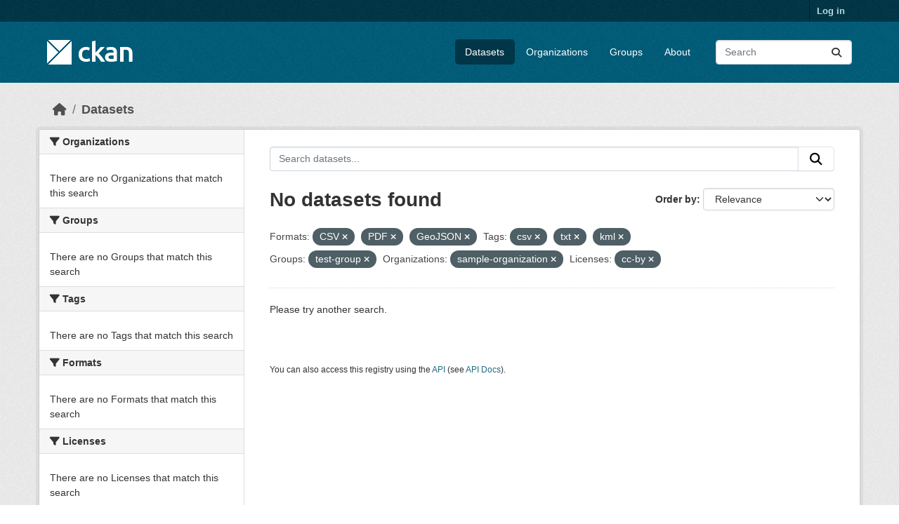

--- FILE ---
content_type: text/html; charset=utf-8
request_url: https://demo.ckan.org/dataset/?res_format=CSV&res_format=PDF&res_format=GeoJSON&amp=&tags=csv&tags=txt&tags=kml&groups=test-group&organization=sample-organization&license_id=cc-by
body_size: 4042
content:
<!DOCTYPE html>
<!--[if IE 9]> <html lang="en" class="ie9"> <![endif]-->
<!--[if gt IE 8]><!--> <html lang="en"  > <!--<![endif]-->
  <head>
    <meta charset="utf-8" />
      <meta name="csrf_field_name" content="_csrf_token" />
      <meta name="_csrf_token" content="ImZjNTk4NjgzOTljNmU2OGNhNjI4MDcyM2E5YTVkYjc0OTE1MWUyZjgi.aXhVqg.VzQQWkOJgD_TomKaRLDgvsPJqOY" />

      <meta name="generator" content="ckan 2.11.3" />
      <meta name="viewport" content="width=device-width, initial-scale=1.0">
    <title>Dataset - CKAN Demo</title>

    
    <link rel="shortcut icon" href="/base/images/ckan.ico" />
    
    
      
      
      
    
    
    


    
    <link href="/webassets/base/51d427fe_main.css" rel="stylesheet"/>
<link href="/webassets/ckanext-geoview/f197a782_geo-resource-styles.css" rel="stylesheet"/>
    
    

  </head>

  
  <body data-site-root="https://demo.ckan.org/" data-locale-root="https://demo.ckan.org/" >

    
    <div class="visually-hidden-focusable"><a href="#content">Skip to main content</a></div>
  

  
    

 
<div class="account-masthead">
  <div class="container">
     
    <nav class="account not-authed" aria-label="Account">
      <ul class="list-unstyled">
        
        <li><a href="/user/login">Log in</a></li>
         
      </ul>
    </nav>
     
  </div>
</div>

<header class="masthead">
  <div class="container">
      
    <nav class="navbar navbar-expand-lg navbar-light">
      <hgroup class="header-image navbar-left">

      
      
      <a class="logo" href="/">
        <img src="/base/images/ckan-logo.png" alt="CKAN Demo"
          title="CKAN Demo" />
      </a>
      
      

       </hgroup>
      <button class="navbar-toggler" type="button" data-bs-toggle="collapse" data-bs-target="#main-navigation-toggle"
        aria-controls="main-navigation-toggle" aria-expanded="false" aria-label="Toggle navigation">
        <span class="fa fa-bars text-white"></span>
      </button>

      <div class="main-navbar collapse navbar-collapse" id="main-navigation-toggle">
        <ul class="navbar-nav ms-auto mb-2 mb-lg-0">
          
            
              
              

              <li class="active"><a href="/dataset/">Datasets</a></li><li><a href="/organization/">Organizations</a></li><li><a href="/group/">Groups</a></li><li><a href="/about">About</a></li>
            
          </ul>

      
      
          <form class="d-flex site-search" action="/dataset/" method="get">
              <label class="d-none" for="field-sitewide-search">Search Datasets...</label>
              <input id="field-sitewide-search" class="form-control me-2"  type="text" name="q" placeholder="Search" aria-label="Search datasets..."/>
              <button class="btn" type="submit" aria-label="Submit"><i class="fa fa-search"></i></button>
          </form>
      
      </div>
    </nav>
  </div>
</header>

  
    <div class="main">
      <div id="content" class="container">
        
          
            <div class="flash-messages">
              
                
              
            </div>
          

          
            <div class="toolbar" role="navigation" aria-label="Breadcrumb">
              
                
                  <ol class="breadcrumb">
                    
<li class="home"><a href="/" aria-label="Home"><i class="fa fa-home"></i><span> Home</span></a></li>
                    
  <li class="active"><a href="/dataset/">Datasets</a></li>

                  </ol>
                
              
            </div>
          

          <div class="row wrapper">
            
            
            

            
              <aside class="secondary col-md-3">
                
                
  <div class="filters">
    <div>
      
        

    
    
	
	    
		<section class="module module-narrow module-shallow">
		    
			<h2 class="module-heading">
			    <i class="fa fa-filter"></i>
			    Organizations
			</h2>
		    
		    
			
			    
				<p class="module-content empty">There are no Organizations that match this search</p>
			    
			
		    
		</section>
	    
	
    

      
        

    
    
	
	    
		<section class="module module-narrow module-shallow">
		    
			<h2 class="module-heading">
			    <i class="fa fa-filter"></i>
			    Groups
			</h2>
		    
		    
			
			    
				<p class="module-content empty">There are no Groups that match this search</p>
			    
			
		    
		</section>
	    
	
    

      
        

    
    
	
	    
		<section class="module module-narrow module-shallow">
		    
			<h2 class="module-heading">
			    <i class="fa fa-filter"></i>
			    Tags
			</h2>
		    
		    
			
			    
				<p class="module-content empty">There are no Tags that match this search</p>
			    
			
		    
		</section>
	    
	
    

      
        

    
    
	
	    
		<section class="module module-narrow module-shallow">
		    
			<h2 class="module-heading">
			    <i class="fa fa-filter"></i>
			    Formats
			</h2>
		    
		    
			
			    
				<p class="module-content empty">There are no Formats that match this search</p>
			    
			
		    
		</section>
	    
	
    

      
        

    
    
	
	    
		<section class="module module-narrow module-shallow">
		    
			<h2 class="module-heading">
			    <i class="fa fa-filter"></i>
			    Licenses
			</h2>
		    
		    
			
			    
				<p class="module-content empty">There are no Licenses that match this search</p>
			    
			
		    
		</section>
	    
	
    

      
    </div>
    <a class="close no-text hide-filters"><i class="fa fa-times-circle"></i><span class="text">close</span></a>
  </div>

              </aside>
            

            
              <div class="primary col-md-9 col-xs-12" role="main">
                
                
  <section class="module">
    <div class="module-content">
      
        
      
      
        
        
        







<form id="dataset-search-form" class="search-form" method="get" data-module="select-switch">

  
    <div class="input-group search-input-group">
      <input aria-label="Search datasets..." id="field-giant-search" type="text" class="form-control input-lg" name="q" value="" autocomplete="off" placeholder="Search datasets...">
      
      <button class="btn btn-default btn-lg" type="submit" value="search" aria-label="Submit">
        <i class="fa fa-search"></i>
      </button>
      
    </div>
  

  
    <span>






<input type="hidden" name="res_format" value="CSV" />





<input type="hidden" name="res_format" value="PDF" />





<input type="hidden" name="res_format" value="GeoJSON" />





<input type="hidden" name="tags" value="csv" />





<input type="hidden" name="tags" value="txt" />





<input type="hidden" name="tags" value="kml" />





<input type="hidden" name="groups" value="test-group" />





<input type="hidden" name="organization" value="sample-organization" />





<input type="hidden" name="license_id" value="cc-by" />



</span>
  

  
    
      <div class="form-group control-order-by">
        <label for="field-order-by">Order by</label>
        <select id="field-order-by" name="sort" class="form-control form-select">
          
            
              <option value="score desc, metadata_modified desc" selected="selected">Relevance</option>
            
          
            
              <option value="title_string asc">Name Ascending</option>
            
          
            
              <option value="title_string desc">Name Descending</option>
            
          
            
              <option value="metadata_modified desc">Last Modified</option>
            
          
        </select>
        
        <button class="btn btn-default js-hide" type="submit">Go</button>
        
      </div>
    
  

  
    <h1>
    
      

  
  
  
  

No datasets found
    
    </h1>
  

  
    
      <p class="filter-list">
        
          
          <span class="facet">Formats:</span>
          
            <span class="filtered pill">CSV
              <a href="/dataset/?res_format=PDF&amp;res_format=GeoJSON&amp;amp=&amp;tags=csv&amp;tags=txt&amp;tags=kml&amp;groups=test-group&amp;organization=sample-organization&amp;license_id=cc-by" class="remove" title="Remove"><i class="fa fa-times"></i></a>
            </span>
          
            <span class="filtered pill">PDF
              <a href="/dataset/?res_format=CSV&amp;res_format=GeoJSON&amp;amp=&amp;tags=csv&amp;tags=txt&amp;tags=kml&amp;groups=test-group&amp;organization=sample-organization&amp;license_id=cc-by" class="remove" title="Remove"><i class="fa fa-times"></i></a>
            </span>
          
            <span class="filtered pill">GeoJSON
              <a href="/dataset/?res_format=CSV&amp;res_format=PDF&amp;amp=&amp;tags=csv&amp;tags=txt&amp;tags=kml&amp;groups=test-group&amp;organization=sample-organization&amp;license_id=cc-by" class="remove" title="Remove"><i class="fa fa-times"></i></a>
            </span>
          
        
          
          <span class="facet">Tags:</span>
          
            <span class="filtered pill">csv
              <a href="/dataset/?res_format=CSV&amp;res_format=PDF&amp;res_format=GeoJSON&amp;amp=&amp;tags=txt&amp;tags=kml&amp;groups=test-group&amp;organization=sample-organization&amp;license_id=cc-by" class="remove" title="Remove"><i class="fa fa-times"></i></a>
            </span>
          
            <span class="filtered pill">txt
              <a href="/dataset/?res_format=CSV&amp;res_format=PDF&amp;res_format=GeoJSON&amp;amp=&amp;tags=csv&amp;tags=kml&amp;groups=test-group&amp;organization=sample-organization&amp;license_id=cc-by" class="remove" title="Remove"><i class="fa fa-times"></i></a>
            </span>
          
            <span class="filtered pill">kml
              <a href="/dataset/?res_format=CSV&amp;res_format=PDF&amp;res_format=GeoJSON&amp;amp=&amp;tags=csv&amp;tags=txt&amp;groups=test-group&amp;organization=sample-organization&amp;license_id=cc-by" class="remove" title="Remove"><i class="fa fa-times"></i></a>
            </span>
          
        
          
          <span class="facet">Groups:</span>
          
            <span class="filtered pill">test-group
              <a href="/dataset/?res_format=CSV&amp;res_format=PDF&amp;res_format=GeoJSON&amp;amp=&amp;tags=csv&amp;tags=txt&amp;tags=kml&amp;organization=sample-organization&amp;license_id=cc-by" class="remove" title="Remove"><i class="fa fa-times"></i></a>
            </span>
          
        
          
          <span class="facet">Organizations:</span>
          
            <span class="filtered pill">sample-organization
              <a href="/dataset/?res_format=CSV&amp;res_format=PDF&amp;res_format=GeoJSON&amp;amp=&amp;tags=csv&amp;tags=txt&amp;tags=kml&amp;groups=test-group&amp;license_id=cc-by" class="remove" title="Remove"><i class="fa fa-times"></i></a>
            </span>
          
        
          
          <span class="facet">Licenses:</span>
          
            <span class="filtered pill">cc-by
              <a href="/dataset/?res_format=CSV&amp;res_format=PDF&amp;res_format=GeoJSON&amp;amp=&amp;tags=csv&amp;tags=txt&amp;tags=kml&amp;groups=test-group&amp;organization=sample-organization" class="remove" title="Remove"><i class="fa fa-times"></i></a>
            </span>
          
        
      </p>
      <a class="show-filters btn btn-default">Filter Results</a>
    
  

</form>


  <p class="extra">Please try another search.</p>



      
      
        

  

      
    </div>

    
      
    
  </section>

  
    <section class="module">
      <div class="module-content">
        
          <small>
            
            
            You can also access this registry using the <a href="/api/3">API</a> (see <a href="https://docs.ckan.org/en/2.11/api/">API Docs</a>).
          </small>
        
      </div>
    </section>
  

              </div>
            
          </div>
        
      </div>
    </div>
  
    <footer class="site-footer">
  <div class="container">
    
    <div class="row">
      <div class="col-md-8 footer-links">
        
          <ul class="list-unstyled">
            
              <li><a href="/about">About CKAN Demo</a></li>
            
          </ul>
          <ul class="list-unstyled">
            
              
              <li><a href="https://docs.ckan.org/en/2.11/api/">CKAN API</a></li>
              <li><a href="https://www.ckan.org/">CKAN Association</a></li>
              <li><a href="https://www.opendefinition.org/od/"><img src="/base/images/od_80x15_blue.png" alt="Open Data"></a></li>
            
          </ul>
        
      </div>
      <div class="col-md-4 attribution">
        
          <p><strong>Powered by</strong> <a class="hide-text ckan-footer-logo" href="http://ckan.org">CKAN</a></p>
        
        
          
<form class="lang-select" action="/util/redirect" data-module="select-switch" method="POST">
  
<input type="hidden" name="_csrf_token" value="ImZjNTk4NjgzOTljNmU2OGNhNjI4MDcyM2E5YTVkYjc0OTE1MWUyZjgi.aXhVqg.VzQQWkOJgD_TomKaRLDgvsPJqOY"/> 
  <div class="form-group">
    <label for="field-lang-select">Language</label>
    <select id="field-lang-select" name="url" data-module="autocomplete" data-module-dropdown-class="lang-dropdown" data-module-container-class="lang-container">
      
        <option value="/en_GB/dataset/?res_format=CSV&amp;res_format=PDF&amp;res_format=GeoJSON&amp;amp=&amp;tags=csv&amp;tags=txt&amp;tags=kml&amp;groups=test-group&amp;organization=sample-organization&amp;license_id=cc-by" >
          English (United Kingdom)
        </option>
      
        <option value="/en/dataset/?res_format=CSV&amp;res_format=PDF&amp;res_format=GeoJSON&amp;amp=&amp;tags=csv&amp;tags=txt&amp;tags=kml&amp;groups=test-group&amp;organization=sample-organization&amp;license_id=cc-by" selected="selected">
          English
        </option>
      
        <option value="/gl/dataset/?res_format=CSV&amp;res_format=PDF&amp;res_format=GeoJSON&amp;amp=&amp;tags=csv&amp;tags=txt&amp;tags=kml&amp;groups=test-group&amp;organization=sample-organization&amp;license_id=cc-by" >
          galego
        </option>
      
        <option value="/es_AR/dataset/?res_format=CSV&amp;res_format=PDF&amp;res_format=GeoJSON&amp;amp=&amp;tags=csv&amp;tags=txt&amp;tags=kml&amp;groups=test-group&amp;organization=sample-organization&amp;license_id=cc-by" >
          español (Argentina)
        </option>
      
        <option value="/ne/dataset/?res_format=CSV&amp;res_format=PDF&amp;res_format=GeoJSON&amp;amp=&amp;tags=csv&amp;tags=txt&amp;tags=kml&amp;groups=test-group&amp;organization=sample-organization&amp;license_id=cc-by" >
          नेपाली
        </option>
      
        <option value="/sl/dataset/?res_format=CSV&amp;res_format=PDF&amp;res_format=GeoJSON&amp;amp=&amp;tags=csv&amp;tags=txt&amp;tags=kml&amp;groups=test-group&amp;organization=sample-organization&amp;license_id=cc-by" >
          slovenščina
        </option>
      
        <option value="/km/dataset/?res_format=CSV&amp;res_format=PDF&amp;res_format=GeoJSON&amp;amp=&amp;tags=csv&amp;tags=txt&amp;tags=kml&amp;groups=test-group&amp;organization=sample-organization&amp;license_id=cc-by" >
          ខ្មែរ
        </option>
      
        <option value="/pl/dataset/?res_format=CSV&amp;res_format=PDF&amp;res_format=GeoJSON&amp;amp=&amp;tags=csv&amp;tags=txt&amp;tags=kml&amp;groups=test-group&amp;organization=sample-organization&amp;license_id=cc-by" >
          polski
        </option>
      
        <option value="/eu/dataset/?res_format=CSV&amp;res_format=PDF&amp;res_format=GeoJSON&amp;amp=&amp;tags=csv&amp;tags=txt&amp;tags=kml&amp;groups=test-group&amp;organization=sample-organization&amp;license_id=cc-by" >
          euskara
        </option>
      
        <option value="/tr/dataset/?res_format=CSV&amp;res_format=PDF&amp;res_format=GeoJSON&amp;amp=&amp;tags=csv&amp;tags=txt&amp;tags=kml&amp;groups=test-group&amp;organization=sample-organization&amp;license_id=cc-by" >
          Türkçe
        </option>
      
        <option value="/hr/dataset/?res_format=CSV&amp;res_format=PDF&amp;res_format=GeoJSON&amp;amp=&amp;tags=csv&amp;tags=txt&amp;tags=kml&amp;groups=test-group&amp;organization=sample-organization&amp;license_id=cc-by" >
          hrvatski
        </option>
      
        <option value="/tl/dataset/?res_format=CSV&amp;res_format=PDF&amp;res_format=GeoJSON&amp;amp=&amp;tags=csv&amp;tags=txt&amp;tags=kml&amp;groups=test-group&amp;organization=sample-organization&amp;license_id=cc-by" >
          Filipino (Pilipinas)
        </option>
      
        <option value="/lv/dataset/?res_format=CSV&amp;res_format=PDF&amp;res_format=GeoJSON&amp;amp=&amp;tags=csv&amp;tags=txt&amp;tags=kml&amp;groups=test-group&amp;organization=sample-organization&amp;license_id=cc-by" >
          latviešu
        </option>
      
        <option value="/nb_NO/dataset/?res_format=CSV&amp;res_format=PDF&amp;res_format=GeoJSON&amp;amp=&amp;tags=csv&amp;tags=txt&amp;tags=kml&amp;groups=test-group&amp;organization=sample-organization&amp;license_id=cc-by" >
          norsk bokmål (Norge)
        </option>
      
        <option value="/mn_MN/dataset/?res_format=CSV&amp;res_format=PDF&amp;res_format=GeoJSON&amp;amp=&amp;tags=csv&amp;tags=txt&amp;tags=kml&amp;groups=test-group&amp;organization=sample-organization&amp;license_id=cc-by" >
          монгол (Монгол)
        </option>
      
        <option value="/he/dataset/?res_format=CSV&amp;res_format=PDF&amp;res_format=GeoJSON&amp;amp=&amp;tags=csv&amp;tags=txt&amp;tags=kml&amp;groups=test-group&amp;organization=sample-organization&amp;license_id=cc-by" >
          עברית
        </option>
      
        <option value="/id/dataset/?res_format=CSV&amp;res_format=PDF&amp;res_format=GeoJSON&amp;amp=&amp;tags=csv&amp;tags=txt&amp;tags=kml&amp;groups=test-group&amp;organization=sample-organization&amp;license_id=cc-by" >
          Indonesia
        </option>
      
        <option value="/ar/dataset/?res_format=CSV&amp;res_format=PDF&amp;res_format=GeoJSON&amp;amp=&amp;tags=csv&amp;tags=txt&amp;tags=kml&amp;groups=test-group&amp;organization=sample-organization&amp;license_id=cc-by" >
          العربية
        </option>
      
        <option value="/lt/dataset/?res_format=CSV&amp;res_format=PDF&amp;res_format=GeoJSON&amp;amp=&amp;tags=csv&amp;tags=txt&amp;tags=kml&amp;groups=test-group&amp;organization=sample-organization&amp;license_id=cc-by" >
          lietuvių
        </option>
      
        <option value="/ro/dataset/?res_format=CSV&amp;res_format=PDF&amp;res_format=GeoJSON&amp;amp=&amp;tags=csv&amp;tags=txt&amp;tags=kml&amp;groups=test-group&amp;organization=sample-organization&amp;license_id=cc-by" >
          română
        </option>
      
        <option value="/is/dataset/?res_format=CSV&amp;res_format=PDF&amp;res_format=GeoJSON&amp;amp=&amp;tags=csv&amp;tags=txt&amp;tags=kml&amp;groups=test-group&amp;organization=sample-organization&amp;license_id=cc-by" >
          íslenska
        </option>
      
        <option value="/hu/dataset/?res_format=CSV&amp;res_format=PDF&amp;res_format=GeoJSON&amp;amp=&amp;tags=csv&amp;tags=txt&amp;tags=kml&amp;groups=test-group&amp;organization=sample-organization&amp;license_id=cc-by" >
          magyar
        </option>
      
        <option value="/es/dataset/?res_format=CSV&amp;res_format=PDF&amp;res_format=GeoJSON&amp;amp=&amp;tags=csv&amp;tags=txt&amp;tags=kml&amp;groups=test-group&amp;organization=sample-organization&amp;license_id=cc-by" >
          español
        </option>
      
        <option value="/sr_Latn/dataset/?res_format=CSV&amp;res_format=PDF&amp;res_format=GeoJSON&amp;amp=&amp;tags=csv&amp;tags=txt&amp;tags=kml&amp;groups=test-group&amp;organization=sample-organization&amp;license_id=cc-by" >
          srpski (latinica)
        </option>
      
        <option value="/am/dataset/?res_format=CSV&amp;res_format=PDF&amp;res_format=GeoJSON&amp;amp=&amp;tags=csv&amp;tags=txt&amp;tags=kml&amp;groups=test-group&amp;organization=sample-organization&amp;license_id=cc-by" >
          አማርኛ
        </option>
      
        <option value="/my_MM/dataset/?res_format=CSV&amp;res_format=PDF&amp;res_format=GeoJSON&amp;amp=&amp;tags=csv&amp;tags=txt&amp;tags=kml&amp;groups=test-group&amp;organization=sample-organization&amp;license_id=cc-by" >
          မြန်မာ (မြန်မာ)
        </option>
      
        <option value="/ru/dataset/?res_format=CSV&amp;res_format=PDF&amp;res_format=GeoJSON&amp;amp=&amp;tags=csv&amp;tags=txt&amp;tags=kml&amp;groups=test-group&amp;organization=sample-organization&amp;license_id=cc-by" >
          русский
        </option>
      
        <option value="/zh_Hans_CN/dataset/?res_format=CSV&amp;res_format=PDF&amp;res_format=GeoJSON&amp;amp=&amp;tags=csv&amp;tags=txt&amp;tags=kml&amp;groups=test-group&amp;organization=sample-organization&amp;license_id=cc-by" >
          中文 (简体, 中国)
        </option>
      
        <option value="/da_DK/dataset/?res_format=CSV&amp;res_format=PDF&amp;res_format=GeoJSON&amp;amp=&amp;tags=csv&amp;tags=txt&amp;tags=kml&amp;groups=test-group&amp;organization=sample-organization&amp;license_id=cc-by" >
          dansk (Danmark)
        </option>
      
        <option value="/sv/dataset/?res_format=CSV&amp;res_format=PDF&amp;res_format=GeoJSON&amp;amp=&amp;tags=csv&amp;tags=txt&amp;tags=kml&amp;groups=test-group&amp;organization=sample-organization&amp;license_id=cc-by" >
          svenska
        </option>
      
        <option value="/it/dataset/?res_format=CSV&amp;res_format=PDF&amp;res_format=GeoJSON&amp;amp=&amp;tags=csv&amp;tags=txt&amp;tags=kml&amp;groups=test-group&amp;organization=sample-organization&amp;license_id=cc-by" >
          italiano
        </option>
      
        <option value="/sq/dataset/?res_format=CSV&amp;res_format=PDF&amp;res_format=GeoJSON&amp;amp=&amp;tags=csv&amp;tags=txt&amp;tags=kml&amp;groups=test-group&amp;organization=sample-organization&amp;license_id=cc-by" >
          shqip
        </option>
      
        <option value="/uk/dataset/?res_format=CSV&amp;res_format=PDF&amp;res_format=GeoJSON&amp;amp=&amp;tags=csv&amp;tags=txt&amp;tags=kml&amp;groups=test-group&amp;organization=sample-organization&amp;license_id=cc-by" >
          українська
        </option>
      
        <option value="/fr/dataset/?res_format=CSV&amp;res_format=PDF&amp;res_format=GeoJSON&amp;amp=&amp;tags=csv&amp;tags=txt&amp;tags=kml&amp;groups=test-group&amp;organization=sample-organization&amp;license_id=cc-by" >
          français
        </option>
      
        <option value="/el/dataset/?res_format=CSV&amp;res_format=PDF&amp;res_format=GeoJSON&amp;amp=&amp;tags=csv&amp;tags=txt&amp;tags=kml&amp;groups=test-group&amp;organization=sample-organization&amp;license_id=cc-by" >
          Ελληνικά
        </option>
      
        <option value="/cs_CZ/dataset/?res_format=CSV&amp;res_format=PDF&amp;res_format=GeoJSON&amp;amp=&amp;tags=csv&amp;tags=txt&amp;tags=kml&amp;groups=test-group&amp;organization=sample-organization&amp;license_id=cc-by" >
          čeština (Česko)
        </option>
      
        <option value="/no/dataset/?res_format=CSV&amp;res_format=PDF&amp;res_format=GeoJSON&amp;amp=&amp;tags=csv&amp;tags=txt&amp;tags=kml&amp;groups=test-group&amp;organization=sample-organization&amp;license_id=cc-by" >
          norsk
        </option>
      
        <option value="/pt_PT/dataset/?res_format=CSV&amp;res_format=PDF&amp;res_format=GeoJSON&amp;amp=&amp;tags=csv&amp;tags=txt&amp;tags=kml&amp;groups=test-group&amp;organization=sample-organization&amp;license_id=cc-by" >
          português (Portugal)
        </option>
      
        <option value="/mk/dataset/?res_format=CSV&amp;res_format=PDF&amp;res_format=GeoJSON&amp;amp=&amp;tags=csv&amp;tags=txt&amp;tags=kml&amp;groups=test-group&amp;organization=sample-organization&amp;license_id=cc-by" >
          македонски
        </option>
      
        <option value="/th/dataset/?res_format=CSV&amp;res_format=PDF&amp;res_format=GeoJSON&amp;amp=&amp;tags=csv&amp;tags=txt&amp;tags=kml&amp;groups=test-group&amp;organization=sample-organization&amp;license_id=cc-by" >
          ไทย
        </option>
      
        <option value="/fi/dataset/?res_format=CSV&amp;res_format=PDF&amp;res_format=GeoJSON&amp;amp=&amp;tags=csv&amp;tags=txt&amp;tags=kml&amp;groups=test-group&amp;organization=sample-organization&amp;license_id=cc-by" >
          suomi
        </option>
      
        <option value="/de/dataset/?res_format=CSV&amp;res_format=PDF&amp;res_format=GeoJSON&amp;amp=&amp;tags=csv&amp;tags=txt&amp;tags=kml&amp;groups=test-group&amp;organization=sample-organization&amp;license_id=cc-by" >
          Deutsch
        </option>
      
        <option value="/bg/dataset/?res_format=CSV&amp;res_format=PDF&amp;res_format=GeoJSON&amp;amp=&amp;tags=csv&amp;tags=txt&amp;tags=kml&amp;groups=test-group&amp;organization=sample-organization&amp;license_id=cc-by" >
          български
        </option>
      
        <option value="/nl/dataset/?res_format=CSV&amp;res_format=PDF&amp;res_format=GeoJSON&amp;amp=&amp;tags=csv&amp;tags=txt&amp;tags=kml&amp;groups=test-group&amp;organization=sample-organization&amp;license_id=cc-by" >
          Nederlands
        </option>
      
        <option value="/fa_IR/dataset/?res_format=CSV&amp;res_format=PDF&amp;res_format=GeoJSON&amp;amp=&amp;tags=csv&amp;tags=txt&amp;tags=kml&amp;groups=test-group&amp;organization=sample-organization&amp;license_id=cc-by" >
          فارسی (ایران)
        </option>
      
        <option value="/en_AU/dataset/?res_format=CSV&amp;res_format=PDF&amp;res_format=GeoJSON&amp;amp=&amp;tags=csv&amp;tags=txt&amp;tags=kml&amp;groups=test-group&amp;organization=sample-organization&amp;license_id=cc-by" >
          English (Australia)
        </option>
      
        <option value="/gl_ES/dataset/?res_format=CSV&amp;res_format=PDF&amp;res_format=GeoJSON&amp;amp=&amp;tags=csv&amp;tags=txt&amp;tags=kml&amp;groups=test-group&amp;organization=sample-organization&amp;license_id=cc-by" >
          galego (España)
        </option>
      
        <option value="/pt_BR/dataset/?res_format=CSV&amp;res_format=PDF&amp;res_format=GeoJSON&amp;amp=&amp;tags=csv&amp;tags=txt&amp;tags=kml&amp;groups=test-group&amp;organization=sample-organization&amp;license_id=cc-by" >
          português (Brasil)
        </option>
      
        <option value="/sr/dataset/?res_format=CSV&amp;res_format=PDF&amp;res_format=GeoJSON&amp;amp=&amp;tags=csv&amp;tags=txt&amp;tags=kml&amp;groups=test-group&amp;organization=sample-organization&amp;license_id=cc-by" >
          српски
        </option>
      
        <option value="/ko_KR/dataset/?res_format=CSV&amp;res_format=PDF&amp;res_format=GeoJSON&amp;amp=&amp;tags=csv&amp;tags=txt&amp;tags=kml&amp;groups=test-group&amp;organization=sample-organization&amp;license_id=cc-by" >
          한국어 (대한민국)
        </option>
      
        <option value="/uk_UA/dataset/?res_format=CSV&amp;res_format=PDF&amp;res_format=GeoJSON&amp;amp=&amp;tags=csv&amp;tags=txt&amp;tags=kml&amp;groups=test-group&amp;organization=sample-organization&amp;license_id=cc-by" >
          українська (Україна)
        </option>
      
        <option value="/ca/dataset/?res_format=CSV&amp;res_format=PDF&amp;res_format=GeoJSON&amp;amp=&amp;tags=csv&amp;tags=txt&amp;tags=kml&amp;groups=test-group&amp;organization=sample-organization&amp;license_id=cc-by" >
          català
        </option>
      
        <option value="/bs/dataset/?res_format=CSV&amp;res_format=PDF&amp;res_format=GeoJSON&amp;amp=&amp;tags=csv&amp;tags=txt&amp;tags=kml&amp;groups=test-group&amp;organization=sample-organization&amp;license_id=cc-by" >
          bosanski
        </option>
      
        <option value="/vi/dataset/?res_format=CSV&amp;res_format=PDF&amp;res_format=GeoJSON&amp;amp=&amp;tags=csv&amp;tags=txt&amp;tags=kml&amp;groups=test-group&amp;organization=sample-organization&amp;license_id=cc-by" >
          Tiếng Việt
        </option>
      
        <option value="/zh_Hant_TW/dataset/?res_format=CSV&amp;res_format=PDF&amp;res_format=GeoJSON&amp;amp=&amp;tags=csv&amp;tags=txt&amp;tags=kml&amp;groups=test-group&amp;organization=sample-organization&amp;license_id=cc-by" >
          中文 (繁體, 台灣)
        </option>
      
        <option value="/sk/dataset/?res_format=CSV&amp;res_format=PDF&amp;res_format=GeoJSON&amp;amp=&amp;tags=csv&amp;tags=txt&amp;tags=kml&amp;groups=test-group&amp;organization=sample-organization&amp;license_id=cc-by" >
          slovenčina
        </option>
      
        <option value="/ja/dataset/?res_format=CSV&amp;res_format=PDF&amp;res_format=GeoJSON&amp;amp=&amp;tags=csv&amp;tags=txt&amp;tags=kml&amp;groups=test-group&amp;organization=sample-organization&amp;license_id=cc-by" >
          日本語
        </option>
      
    </select>
  </div>
  <button class="btn btn-default d-none " type="submit">Go</button>
</form>


        
      </div>
    </div>
    
  </div>
</footer>
  
  
  
  
    

    
    <link href="/webassets/vendor/f3b8236b_select2.css" rel="stylesheet"/>
<link href="/webassets/vendor/53df638c_fontawesome.css" rel="stylesheet"/>
    <script src="/webassets/vendor/240e5086_jquery.js" type="text/javascript"></script>
<script src="/webassets/vendor/773d6354_vendor.js" type="text/javascript"></script>
<script src="/webassets/vendor/6d1ad7e6_bootstrap.js" type="text/javascript"></script>
<script src="/webassets/vendor/529a0eb7_htmx.js" type="text/javascript"></script>
<script src="/webassets/base/a65ea3a0_main.js" type="text/javascript"></script>
<script src="/webassets/base/b1def42f_ckan.js" type="text/javascript"></script>
  <script defer src="https://static.cloudflareinsights.com/beacon.min.js/vcd15cbe7772f49c399c6a5babf22c1241717689176015" integrity="sha512-ZpsOmlRQV6y907TI0dKBHq9Md29nnaEIPlkf84rnaERnq6zvWvPUqr2ft8M1aS28oN72PdrCzSjY4U6VaAw1EQ==" data-cf-beacon='{"version":"2024.11.0","token":"d232624212d54c38b1e81af5cba13c80","r":1,"server_timing":{"name":{"cfCacheStatus":true,"cfEdge":true,"cfExtPri":true,"cfL4":true,"cfOrigin":true,"cfSpeedBrain":true},"location_startswith":null}}' crossorigin="anonymous"></script>
</body>
</html>